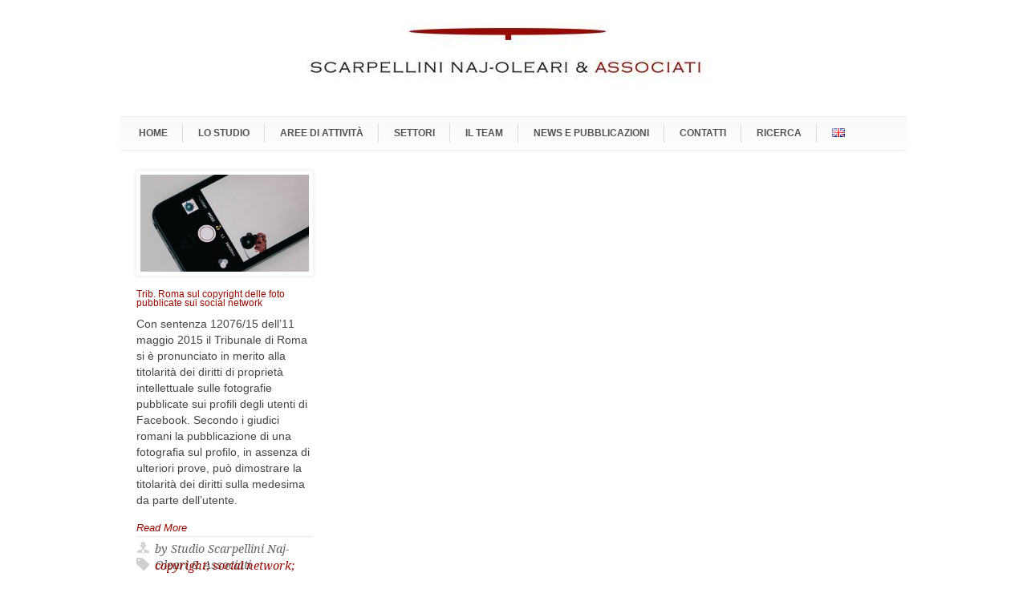

--- FILE ---
content_type: text/html; charset=UTF-8
request_url: https://www.studioscarpellini.it/tag/copyright-social-network-facebook-fotografie/
body_size: 11749
content:
<!DOCTYPE html>
<!--[if lt IE 7 ]><html class="ie ie6" lang="en"> <![endif]--><!--[if IE 7 ]><html class="ie ie7" lang="en"> <![endif]--><!--[if IE 8 ]><html class="ie ie8" lang="en"> <![endif]--><!--[if (gte IE 9)|!(IE)]><!--><html lang="it-IT"> <!--<![endif]-->
<head>

	<!-- Basic Page Needs
  ================================================== -->
	<meta charset="utf-8">
	<title>Scarpellini Naj-Oleari &amp; Associati  &raquo; copyright; social network; Facebook; fotografie</title>

	<!--[if lt IE 9]>
		<script src="http://html5shim.googlecode.com/svn/trunk/html5.js"></script>
	<![endif]-->

	<!-- CSS
  ================================================== -->
	<link rel="stylesheet" href="https://www.studioscarpellini.it/wp-content/themes/modernize/style.css" type="text/css">

				<meta name="viewport" content="width=device-width, initial-scale=1, maximum-scale=1">
		<link rel="stylesheet" href="https://www.studioscarpellini.it/wp-content/themes/modernize/stylesheet/skeleton-responsive.css">
		<link rel="stylesheet" href="https://www.studioscarpellini.it/wp-content/themes/modernize/stylesheet/layout-responsive.css">	
		
	<!--[if lt IE 9]>
		<link rel="stylesheet" href="https://www.studioscarpellini.it/wp-content/themes/modernize/stylesheet/ie-style.php?path=https://www.studioscarpellini.it/wp-content/themes/modernize" type="text/css" media="screen, projection" /> 
	<![endif]-->
	<!--[if lt IE 9]>
	<script src="http://css3-mediaqueries-js.googlecode.com/svn/trunk/css3-mediaqueries.js"></script>
	<![endif]-->	
	
	<!--[if IE 7]>
		<link rel="stylesheet" href="https://www.studioscarpellini.it/wp-content/themes/modernize/stylesheet/ie7-style.css" /> 
	<![endif]-->	
	
	<!-- Favicon
   ================================================== -->
	<link rel="shortcut icon" href="https://www.studioscarpellini.it/wp-content/uploads/2018/02/favicon.png" type="image/x-icon">
	<!-- Start WP_HEAD
   ================================================== -->
		
		<style>img:is([sizes="auto" i], [sizes^="auto," i]) { contain-intrinsic-size: 3000px 1500px }</style>
	<script id="cookieyes" type="text/javascript" src="https://cdn-cookieyes.com/client_data/03bb05117bf1c0c115bb10b7/script.js"></script><meta name="robots" content="follow, noindex">
<meta property="og:url" content="https://www.studioscarpellini.it/tag/copyright-social-network-facebook-fotografie/">
<meta property="og:site_name" content="Scarpellini Naj-Oleari &amp; Associati">
<meta property="og:locale" content="it_IT">
<meta property="og:type" content="object">
<meta property="og:title" content="copyright; social network; Facebook; fotografie - Scarpellini Naj-Oleari &amp; Associati">
<meta property="fb:pages" content="">
<meta property="fb:admins" content="">
<meta property="fb:app_id" content="">
<meta name="twitter:card" content="summary">
<meta name="twitter:title" content="copyright; social network; Facebook; fotografie - Scarpellini Naj-Oleari &amp; Associati">
<link rel="dns-prefetch" href="https://fonts.googleapis.com">
<link rel="alternate" type="application/rss+xml" title="Scarpellini Naj-Oleari &amp; Associati &raquo; Feed" href="https://www.studioscarpellini.it/feed/">
<link rel="alternate" type="application/rss+xml" title="Scarpellini Naj-Oleari &amp; Associati &raquo; Feed dei commenti" href="https://www.studioscarpellini.it/comments/feed/">
<link rel="alternate" type="application/rss+xml" title="Scarpellini Naj-Oleari &amp; Associati &raquo; copyright; social network; Facebook; fotografie Feed del tag" href="https://www.studioscarpellini.it/tag/copyright-social-network-facebook-fotografie/feed/">
<script type="text/javascript">
/* <![CDATA[ */
window._wpemojiSettings = {"baseUrl":"https:\/\/s.w.org\/images\/core\/emoji\/16.0.1\/72x72\/","ext":".png","svgUrl":"https:\/\/s.w.org\/images\/core\/emoji\/16.0.1\/svg\/","svgExt":".svg","source":{"concatemoji":"https:\/\/www.studioscarpellini.it\/wp-includes\/js\/wp-emoji-release.min.js?ver=6.8.2"}};
/*! This file is auto-generated */
!function(s,n){var o,i,e;function c(e){try{var t={supportTests:e,timestamp:(new Date).valueOf()};sessionStorage.setItem(o,JSON.stringify(t))}catch(e){}}function p(e,t,n){e.clearRect(0,0,e.canvas.width,e.canvas.height),e.fillText(t,0,0);var t=new Uint32Array(e.getImageData(0,0,e.canvas.width,e.canvas.height).data),a=(e.clearRect(0,0,e.canvas.width,e.canvas.height),e.fillText(n,0,0),new Uint32Array(e.getImageData(0,0,e.canvas.width,e.canvas.height).data));return t.every(function(e,t){return e===a[t]})}function u(e,t){e.clearRect(0,0,e.canvas.width,e.canvas.height),e.fillText(t,0,0);for(var n=e.getImageData(16,16,1,1),a=0;a<n.data.length;a++)if(0!==n.data[a])return!1;return!0}function f(e,t,n,a){switch(t){case"flag":return n(e,"\ud83c\udff3\ufe0f\u200d\u26a7\ufe0f","\ud83c\udff3\ufe0f\u200b\u26a7\ufe0f")?!1:!n(e,"\ud83c\udde8\ud83c\uddf6","\ud83c\udde8\u200b\ud83c\uddf6")&&!n(e,"\ud83c\udff4\udb40\udc67\udb40\udc62\udb40\udc65\udb40\udc6e\udb40\udc67\udb40\udc7f","\ud83c\udff4\u200b\udb40\udc67\u200b\udb40\udc62\u200b\udb40\udc65\u200b\udb40\udc6e\u200b\udb40\udc67\u200b\udb40\udc7f");case"emoji":return!a(e,"\ud83e\udedf")}return!1}function g(e,t,n,a){var r="undefined"!=typeof WorkerGlobalScope&&self instanceof WorkerGlobalScope?new OffscreenCanvas(300,150):s.createElement("canvas"),o=r.getContext("2d",{willReadFrequently:!0}),i=(o.textBaseline="top",o.font="600 32px Arial",{});return e.forEach(function(e){i[e]=t(o,e,n,a)}),i}function t(e){var t=s.createElement("script");t.src=e,t.defer=!0,s.head.appendChild(t)}"undefined"!=typeof Promise&&(o="wpEmojiSettingsSupports",i=["flag","emoji"],n.supports={everything:!0,everythingExceptFlag:!0},e=new Promise(function(e){s.addEventListener("DOMContentLoaded",e,{once:!0})}),new Promise(function(t){var n=function(){try{var e=JSON.parse(sessionStorage.getItem(o));if("object"==typeof e&&"number"==typeof e.timestamp&&(new Date).valueOf()<e.timestamp+604800&&"object"==typeof e.supportTests)return e.supportTests}catch(e){}return null}();if(!n){if("undefined"!=typeof Worker&&"undefined"!=typeof OffscreenCanvas&&"undefined"!=typeof URL&&URL.createObjectURL&&"undefined"!=typeof Blob)try{var e="postMessage("+g.toString()+"("+[JSON.stringify(i),f.toString(),p.toString(),u.toString()].join(",")+"));",a=new Blob([e],{type:"text/javascript"}),r=new Worker(URL.createObjectURL(a),{name:"wpTestEmojiSupports"});return void(r.onmessage=function(e){c(n=e.data),r.terminate(),t(n)})}catch(e){}c(n=g(i,f,p,u))}t(n)}).then(function(e){for(var t in e)n.supports[t]=e[t],n.supports.everything=n.supports.everything&&n.supports[t],"flag"!==t&&(n.supports.everythingExceptFlag=n.supports.everythingExceptFlag&&n.supports[t]);n.supports.everythingExceptFlag=n.supports.everythingExceptFlag&&!n.supports.flag,n.DOMReady=!1,n.readyCallback=function(){n.DOMReady=!0}}).then(function(){return e}).then(function(){var e;n.supports.everything||(n.readyCallback(),(e=n.source||{}).concatemoji?t(e.concatemoji):e.wpemoji&&e.twemoji&&(t(e.twemoji),t(e.wpemoji)))}))}((window,document),window._wpemojiSettings);
/* ]]> */
</script>
<link rel="stylesheet" id="style-custom-css" href="https://www.studioscarpellini.it/wp-content/themes/modernize/style-custom.css?ver=6.8.2" type="text/css" media="all">
<link rel="stylesheet" id="gdl-woocommerce-css" href="https://www.studioscarpellini.it/wp-content/themes/modernize/stylesheet/gdlr-woocommerce.css?ver=6.8.2" type="text/css" media="all">
<link rel="stylesheet" id="Google-Font-Arimo-css" href="https://fonts.googleapis.com/css?family=Arimo%3A300%2C300italic%2C400%2C400italic%2C700%2C700italic&amp;subset=latin&amp;ver=6.8.2" type="text/css" media="all">
<link rel="stylesheet" id="Google-Font-Droid+Sans-css" href="https://fonts.googleapis.com/css?family=Droid+Sans%3A300%2C300italic%2C400%2C400italic%2C700%2C700italic&amp;subset=latin&amp;ver=6.8.2" type="text/css" media="all">
<link rel="stylesheet" id="Google-Font-Droid+Serif-css" href="https://fonts.googleapis.com/css?family=Droid+Serif%3A300%2C300italic%2C400%2C400italic%2C700%2C700italic&amp;subset=latin&amp;ver=6.8.2" type="text/css" media="all">
<style id="wp-emoji-styles-inline-css" type="text/css">

	img.wp-smiley, img.emoji {
		display: inline !important;
		border: none !important;
		box-shadow: none !important;
		height: 1em !important;
		width: 1em !important;
		margin: 0 0.07em !important;
		vertical-align: -0.1em !important;
		background: none !important;
		padding: 0 !important;
	}
</style>
<link rel="stylesheet" id="wp-block-library-css" href="https://www.studioscarpellini.it/wp-includes/css/dist/block-library/style.min.css?ver=6.8.2" type="text/css" media="all">
<style id="classic-theme-styles-inline-css" type="text/css">
/*! This file is auto-generated */
.wp-block-button__link{color:#fff;background-color:#32373c;border-radius:9999px;box-shadow:none;text-decoration:none;padding:calc(.667em + 2px) calc(1.333em + 2px);font-size:1.125em}.wp-block-file__button{background:#32373c;color:#fff;text-decoration:none}
</style>
<style id="global-styles-inline-css" type="text/css">
:root{--wp--preset--aspect-ratio--square: 1;--wp--preset--aspect-ratio--4-3: 4/3;--wp--preset--aspect-ratio--3-4: 3/4;--wp--preset--aspect-ratio--3-2: 3/2;--wp--preset--aspect-ratio--2-3: 2/3;--wp--preset--aspect-ratio--16-9: 16/9;--wp--preset--aspect-ratio--9-16: 9/16;--wp--preset--color--black: #000000;--wp--preset--color--cyan-bluish-gray: #abb8c3;--wp--preset--color--white: #ffffff;--wp--preset--color--pale-pink: #f78da7;--wp--preset--color--vivid-red: #cf2e2e;--wp--preset--color--luminous-vivid-orange: #ff6900;--wp--preset--color--luminous-vivid-amber: #fcb900;--wp--preset--color--light-green-cyan: #7bdcb5;--wp--preset--color--vivid-green-cyan: #00d084;--wp--preset--color--pale-cyan-blue: #8ed1fc;--wp--preset--color--vivid-cyan-blue: #0693e3;--wp--preset--color--vivid-purple: #9b51e0;--wp--preset--gradient--vivid-cyan-blue-to-vivid-purple: linear-gradient(135deg,rgba(6,147,227,1) 0%,rgb(155,81,224) 100%);--wp--preset--gradient--light-green-cyan-to-vivid-green-cyan: linear-gradient(135deg,rgb(122,220,180) 0%,rgb(0,208,130) 100%);--wp--preset--gradient--luminous-vivid-amber-to-luminous-vivid-orange: linear-gradient(135deg,rgba(252,185,0,1) 0%,rgba(255,105,0,1) 100%);--wp--preset--gradient--luminous-vivid-orange-to-vivid-red: linear-gradient(135deg,rgba(255,105,0,1) 0%,rgb(207,46,46) 100%);--wp--preset--gradient--very-light-gray-to-cyan-bluish-gray: linear-gradient(135deg,rgb(238,238,238) 0%,rgb(169,184,195) 100%);--wp--preset--gradient--cool-to-warm-spectrum: linear-gradient(135deg,rgb(74,234,220) 0%,rgb(151,120,209) 20%,rgb(207,42,186) 40%,rgb(238,44,130) 60%,rgb(251,105,98) 80%,rgb(254,248,76) 100%);--wp--preset--gradient--blush-light-purple: linear-gradient(135deg,rgb(255,206,236) 0%,rgb(152,150,240) 100%);--wp--preset--gradient--blush-bordeaux: linear-gradient(135deg,rgb(254,205,165) 0%,rgb(254,45,45) 50%,rgb(107,0,62) 100%);--wp--preset--gradient--luminous-dusk: linear-gradient(135deg,rgb(255,203,112) 0%,rgb(199,81,192) 50%,rgb(65,88,208) 100%);--wp--preset--gradient--pale-ocean: linear-gradient(135deg,rgb(255,245,203) 0%,rgb(182,227,212) 50%,rgb(51,167,181) 100%);--wp--preset--gradient--electric-grass: linear-gradient(135deg,rgb(202,248,128) 0%,rgb(113,206,126) 100%);--wp--preset--gradient--midnight: linear-gradient(135deg,rgb(2,3,129) 0%,rgb(40,116,252) 100%);--wp--preset--font-size--small: 13px;--wp--preset--font-size--medium: 20px;--wp--preset--font-size--large: 36px;--wp--preset--font-size--x-large: 42px;--wp--preset--spacing--20: 0.44rem;--wp--preset--spacing--30: 0.67rem;--wp--preset--spacing--40: 1rem;--wp--preset--spacing--50: 1.5rem;--wp--preset--spacing--60: 2.25rem;--wp--preset--spacing--70: 3.38rem;--wp--preset--spacing--80: 5.06rem;--wp--preset--shadow--natural: 6px 6px 9px rgba(0, 0, 0, 0.2);--wp--preset--shadow--deep: 12px 12px 50px rgba(0, 0, 0, 0.4);--wp--preset--shadow--sharp: 6px 6px 0px rgba(0, 0, 0, 0.2);--wp--preset--shadow--outlined: 6px 6px 0px -3px rgba(255, 255, 255, 1), 6px 6px rgba(0, 0, 0, 1);--wp--preset--shadow--crisp: 6px 6px 0px rgba(0, 0, 0, 1);}:where(.is-layout-flex){gap: 0.5em;}:where(.is-layout-grid){gap: 0.5em;}body .is-layout-flex{display: flex;}.is-layout-flex{flex-wrap: wrap;align-items: center;}.is-layout-flex > :is(*, div){margin: 0;}body .is-layout-grid{display: grid;}.is-layout-grid > :is(*, div){margin: 0;}:where(.wp-block-columns.is-layout-flex){gap: 2em;}:where(.wp-block-columns.is-layout-grid){gap: 2em;}:where(.wp-block-post-template.is-layout-flex){gap: 1.25em;}:where(.wp-block-post-template.is-layout-grid){gap: 1.25em;}.has-black-color{color: var(--wp--preset--color--black) !important;}.has-cyan-bluish-gray-color{color: var(--wp--preset--color--cyan-bluish-gray) !important;}.has-white-color{color: var(--wp--preset--color--white) !important;}.has-pale-pink-color{color: var(--wp--preset--color--pale-pink) !important;}.has-vivid-red-color{color: var(--wp--preset--color--vivid-red) !important;}.has-luminous-vivid-orange-color{color: var(--wp--preset--color--luminous-vivid-orange) !important;}.has-luminous-vivid-amber-color{color: var(--wp--preset--color--luminous-vivid-amber) !important;}.has-light-green-cyan-color{color: var(--wp--preset--color--light-green-cyan) !important;}.has-vivid-green-cyan-color{color: var(--wp--preset--color--vivid-green-cyan) !important;}.has-pale-cyan-blue-color{color: var(--wp--preset--color--pale-cyan-blue) !important;}.has-vivid-cyan-blue-color{color: var(--wp--preset--color--vivid-cyan-blue) !important;}.has-vivid-purple-color{color: var(--wp--preset--color--vivid-purple) !important;}.has-black-background-color{background-color: var(--wp--preset--color--black) !important;}.has-cyan-bluish-gray-background-color{background-color: var(--wp--preset--color--cyan-bluish-gray) !important;}.has-white-background-color{background-color: var(--wp--preset--color--white) !important;}.has-pale-pink-background-color{background-color: var(--wp--preset--color--pale-pink) !important;}.has-vivid-red-background-color{background-color: var(--wp--preset--color--vivid-red) !important;}.has-luminous-vivid-orange-background-color{background-color: var(--wp--preset--color--luminous-vivid-orange) !important;}.has-luminous-vivid-amber-background-color{background-color: var(--wp--preset--color--luminous-vivid-amber) !important;}.has-light-green-cyan-background-color{background-color: var(--wp--preset--color--light-green-cyan) !important;}.has-vivid-green-cyan-background-color{background-color: var(--wp--preset--color--vivid-green-cyan) !important;}.has-pale-cyan-blue-background-color{background-color: var(--wp--preset--color--pale-cyan-blue) !important;}.has-vivid-cyan-blue-background-color{background-color: var(--wp--preset--color--vivid-cyan-blue) !important;}.has-vivid-purple-background-color{background-color: var(--wp--preset--color--vivid-purple) !important;}.has-black-border-color{border-color: var(--wp--preset--color--black) !important;}.has-cyan-bluish-gray-border-color{border-color: var(--wp--preset--color--cyan-bluish-gray) !important;}.has-white-border-color{border-color: var(--wp--preset--color--white) !important;}.has-pale-pink-border-color{border-color: var(--wp--preset--color--pale-pink) !important;}.has-vivid-red-border-color{border-color: var(--wp--preset--color--vivid-red) !important;}.has-luminous-vivid-orange-border-color{border-color: var(--wp--preset--color--luminous-vivid-orange) !important;}.has-luminous-vivid-amber-border-color{border-color: var(--wp--preset--color--luminous-vivid-amber) !important;}.has-light-green-cyan-border-color{border-color: var(--wp--preset--color--light-green-cyan) !important;}.has-vivid-green-cyan-border-color{border-color: var(--wp--preset--color--vivid-green-cyan) !important;}.has-pale-cyan-blue-border-color{border-color: var(--wp--preset--color--pale-cyan-blue) !important;}.has-vivid-cyan-blue-border-color{border-color: var(--wp--preset--color--vivid-cyan-blue) !important;}.has-vivid-purple-border-color{border-color: var(--wp--preset--color--vivid-purple) !important;}.has-vivid-cyan-blue-to-vivid-purple-gradient-background{background: var(--wp--preset--gradient--vivid-cyan-blue-to-vivid-purple) !important;}.has-light-green-cyan-to-vivid-green-cyan-gradient-background{background: var(--wp--preset--gradient--light-green-cyan-to-vivid-green-cyan) !important;}.has-luminous-vivid-amber-to-luminous-vivid-orange-gradient-background{background: var(--wp--preset--gradient--luminous-vivid-amber-to-luminous-vivid-orange) !important;}.has-luminous-vivid-orange-to-vivid-red-gradient-background{background: var(--wp--preset--gradient--luminous-vivid-orange-to-vivid-red) !important;}.has-very-light-gray-to-cyan-bluish-gray-gradient-background{background: var(--wp--preset--gradient--very-light-gray-to-cyan-bluish-gray) !important;}.has-cool-to-warm-spectrum-gradient-background{background: var(--wp--preset--gradient--cool-to-warm-spectrum) !important;}.has-blush-light-purple-gradient-background{background: var(--wp--preset--gradient--blush-light-purple) !important;}.has-blush-bordeaux-gradient-background{background: var(--wp--preset--gradient--blush-bordeaux) !important;}.has-luminous-dusk-gradient-background{background: var(--wp--preset--gradient--luminous-dusk) !important;}.has-pale-ocean-gradient-background{background: var(--wp--preset--gradient--pale-ocean) !important;}.has-electric-grass-gradient-background{background: var(--wp--preset--gradient--electric-grass) !important;}.has-midnight-gradient-background{background: var(--wp--preset--gradient--midnight) !important;}.has-small-font-size{font-size: var(--wp--preset--font-size--small) !important;}.has-medium-font-size{font-size: var(--wp--preset--font-size--medium) !important;}.has-large-font-size{font-size: var(--wp--preset--font-size--large) !important;}.has-x-large-font-size{font-size: var(--wp--preset--font-size--x-large) !important;}
:where(.wp-block-post-template.is-layout-flex){gap: 1.25em;}:where(.wp-block-post-template.is-layout-grid){gap: 1.25em;}
:where(.wp-block-columns.is-layout-flex){gap: 2em;}:where(.wp-block-columns.is-layout-grid){gap: 2em;}
:root :where(.wp-block-pullquote){font-size: 1.5em;line-height: 1.6;}
</style>
<link rel="stylesheet" id="wpos-slick-style-css" href="https://www.studioscarpellini.it/wp-content/plugins/wp-responsive-recent-post-slider/assets/css/slick.css?ver=3.6.5" type="text/css" media="all">
<link rel="stylesheet" id="wppsac-public-style-css" href="https://www.studioscarpellini.it/wp-content/plugins/wp-responsive-recent-post-slider/assets/css/recent-post-style.css?ver=3.6.5" type="text/css" media="all">
<link rel="stylesheet" id="heateor_sss_frontend_css-css" href="https://www.studioscarpellini.it/wp-content/plugins/sassy-social-share/public/css/sassy-social-share-public.css?ver=3.3.78" type="text/css" media="all">
<style id="heateor_sss_frontend_css-inline-css" type="text/css">
.heateor_sss_button_instagram span.heateor_sss_svg,a.heateor_sss_instagram span.heateor_sss_svg{background:radial-gradient(circle at 30% 107%,#fdf497 0,#fdf497 5%,#fd5949 45%,#d6249f 60%,#285aeb 90%)}.heateor_sss_horizontal_sharing .heateor_sss_svg,.heateor_sss_standard_follow_icons_container .heateor_sss_svg{color:#fff;border-width:0px;border-style:solid;border-color:transparent}.heateor_sss_horizontal_sharing .heateorSssTCBackground{color:#666}.heateor_sss_horizontal_sharing span.heateor_sss_svg:hover,.heateor_sss_standard_follow_icons_container span.heateor_sss_svg:hover{border-color:transparent;}.heateor_sss_vertical_sharing span.heateor_sss_svg,.heateor_sss_floating_follow_icons_container span.heateor_sss_svg{color:#fff;border-width:0px;border-style:solid;border-color:transparent;}.heateor_sss_vertical_sharing .heateorSssTCBackground{color:#666;}.heateor_sss_vertical_sharing span.heateor_sss_svg:hover,.heateor_sss_floating_follow_icons_container span.heateor_sss_svg:hover{border-color:transparent;}@media screen and (max-width:783px) {.heateor_sss_vertical_sharing{display:none!important}}
</style>
<link rel="stylesheet" id="fps-style-css" href="https://www.studioscarpellini.it/wp-content/plugins/featured-posts-scroll/css/featuredposts.css?ver=6.8.2" type="text/css" media="all">
<link rel="stylesheet" id="fps-style-dynamic-css" href="https://www.studioscarpellini.it/wp-content/plugins/featured-posts-scroll/css/fps.css.php?ver=6.8.2" type="text/css" media="all">
<link rel="stylesheet" id="superfish-css" href="https://www.studioscarpellini.it/wp-content/themes/modernize/stylesheet/superfish.css?ver=6.8.2" type="text/css" media="all">
<link rel="stylesheet" id="fancybox-css" href="https://www.studioscarpellini.it/wp-content/themes/modernize/javascript/fancybox/jquery.fancybox.css?ver=6.8.2" type="text/css" media="all">
<link rel="stylesheet" id="fancybox-thumb-css" href="https://www.studioscarpellini.it/wp-content/themes/modernize/javascript/fancybox/jquery.fancybox-thumbs.css?ver=6.8.2" type="text/css" media="all">
<link rel="stylesheet" id="flex-slider-css" href="https://www.studioscarpellini.it/wp-content/themes/modernize/stylesheet/flexslider.css?ver=6.8.2" type="text/css" media="all">
<script type="text/javascript" src="https://www.studioscarpellini.it/wp-includes/js/jquery/jquery.min.js?ver=3.7.1" id="jquery-core-js"></script>
<script type="text/javascript" src="https://www.studioscarpellini.it/wp-includes/js/jquery/jquery-migrate.min.js?ver=3.4.1" id="jquery-migrate-js"></script>
<script type="text/javascript" src="https://www.studioscarpellini.it/wp-content/plugins/featured-posts-scroll/js/fps.js.php?ver=6.8.2" id="fps-js-dynamic-js"></script>
<script type="text/javascript" id="copyright_proof_live-js-extra">
/* <![CDATA[ */
var dprv_js_bridge = {"record_IP":"No","site_url":"https:\/\/www.studioscarpellini.it\/","ajax_url":"https:\/\/www.studioscarpellini.it\/wp-admin\/admin-ajax.php","noRightClickMessage":"","attributeCaption":"Attributions - owner(s) of some content"};
/* ]]> */
</script>
<script type="text/javascript" src="https://www.studioscarpellini.it/wp-content/plugins/digiproveblog/copyright_proof_live.js?ver=4.16" id="copyright_proof_live-js"></script>
<script type="text/javascript" src="https://www.studioscarpellini.it/wp-content/plugins/digiproveblog/frustrate_copy.js?ver=4.16" id="frustrate_copy-js"></script>
<script type="text/javascript" src="https://www.studioscarpellini.it/wp-content/themes/modernize/javascript/jquery.fitvids.js?ver=1.0" id="fitvids-js"></script>
<link rel="https://api.w.org/" href="https://www.studioscarpellini.it/wp-json/"><link rel="alternate" title="JSON" type="application/json" href="https://www.studioscarpellini.it/wp-json/wp/v2/tags/386"><link rel="EditURI" type="application/rsd+xml" title="RSD" href="https://www.studioscarpellini.it/xmlrpc.php?rsd">
<meta name="generator" content="WordPress 6.8.2">
	<style type="text/css">	.dprv{border-collapse:collapse;border-spacing:0px;border:0px;border-style:solid;padding:0px;}
									.dprv tr td{border:0px;padding:0px;}
			</style><!-- Google tag (gtag.js) -->
<script async src="https://www.googletagmanager.com/gtag/js?id=G-4WMQ07335M"></script>
<script>
  window.dataLayer = window.dataLayer || [];
  function gtag(){dataLayer.push(arguments);}
  gtag('js', new Date());

  gtag('config', 'G-4WMQ07335M');
</script><!-- Start cookieyes banner --> <script id="cookieyes" type="text/javascript" src="https://cdn-cookieyes.com/client_data/03bb05117bf1c0c115bb10b7/script.js"></script> <!-- End cookieyes banner --><link rel="icon" href="https://www.studioscarpellini.it/wp-content/uploads/2018/02/favicon.png" sizes="32x32">
<link rel="icon" href="https://www.studioscarpellini.it/wp-content/uploads/2018/02/favicon.png" sizes="192x192">
<link rel="apple-touch-icon" href="https://www.studioscarpellini.it/wp-content/uploads/2018/02/favicon.png">
<meta name="msapplication-TileImage" content="https://www.studioscarpellini.it/wp-content/uploads/2018/02/favicon.png">
		<style type="text/css" id="wp-custom-css">
			@media screen and (min-width: 768px) 
{div .logo-wrapper 
	{margin-left: 20%}}

.lang-item img
{padding-top: 6px;}

h2, h3, p, h1, h4, h5
{font-family: Sans Serif, Arial, Helvetica  !important;
}

iframe[name="flipboardmagazine"] {
  display: none !important;
}




@media screen and (min-width: 768px) and (max-width: 960px)
{.search-wrapper
	{display:none;}}


.feedzy-rss .rss_item
{
padding: 0 0 0 0 !important;
}
.feedzy-rss
{border: 1px solid #666;

padding: 0px 10px 0px 10px;
	margin-right: -4%;
}
.rss_content
{font-size:.9em;}


.cky-btn
{padding-bottom: 30px !important}


#search-text
{width:100px !important;}

.single-thumbnail-comment, .about-author-wrapper, .comment-form, .comment-reply-title
{display:none;}

#video_container
{margin-bottom: -40px !important;}
#menu-top-menu-1, #menu-top-eng-1
{font-family: Arial, Arial, Helvetica, Geneva, sans-serif;	
	font-size:.9em;

}
.sf-sub-indicator
{display:none;}
.columns
{font-family: Sans Serif, Arial, Helvetica  !important;
	font-size:1.2em;
	line-height:1.4em;
}

.blog-thumbnail-title
{font-size:.8em !important}

.blog-thumbnail-date
{font-size:1px;
	display:none;
}

.testimonial-content
{font-size: .9em !important;
line-height: 1em;}

.footer-widget-wrapper .columns
{font-size:1em;
}



div.testimonial-author {
    border-bottom: 0px solid;
    font-size: 13px;
    font-weight: bold;
    margin-bottom: 20px;
    margin-right: 3px;
    margin-top: 20px;
    padding-bottom: 20px;
    text-align: right;
}
div.blog-item-holder .blog-item0:last-child, div.blog-item-holder .blog-item0:last-child {
    border-bottom: 1px solid;
}
#slide_home .slider {
    background: url("https://www.studioscarpellini.it/bg.png") repeat-x scroll 0 50px rgba(0, 0, 0, 0);
    height: 290px;
    margin-bottom: 60px;
    margin-top: -60px;
}

.copyright-left
{font-weight: normal !important;
	
}


.custom-sidebar-title 
{text-transform: uppercase !important;}

.message-box-wrapper {
        background: #990700 !important;
    color: white !important;
}

.message-box-title
{color:white !important;}

.single .custom-sidebar .textwidget 
{padding-top:50px;}



#contatti, #contattiEN
{margin-top: -46px;}

.boxed-layout
{box-shadow:none !important;}

.social-share-title
{display: none;}
.heateor_sss_sharing_title
{color: #990700 !important;
font-size:1.3em;
line-height:40px;}

.blog-thumbnail-comment
{display:none;}

.page-id-5620 h2
{font-size:22px !important;}

.page-id-5620 .blog-thumbnail-content, .blog-continue-reading

{font-size:.9em !important;}

.page-id-5636 h2
{font-size:22px !important;}
.page-id-5636 .blog-thumbnail-content, .blog-continue-reading

{font-size:.9em !important;}

.page-id-5669 h2
{font-size:22px !important;}

.page-id-5669 .blog-thumbnail-content, .blog-continue-reading

{font-size:.9em !important;}

.page-id-5673 h2
{font-size:22px !important;}
.page-id-5673 .blog-thumbnail-content, .blog-continue-reading

{font-size:.9em !important;}

.wppsac-slick-slider-wrp {background: #e9eae9;
margin-top:-20px}

.slide-content .text 
{color: #666 !important}

.item_title
{color: #666;}

.slides
{background: #EAEAEA !important;}
.default .navigation
{background: #EAEAEA !important;
	
}

.nav.active 
{background: #8F0303 !important;
}

.nav.active .item_title
{color: #EAEAEA !important;
}


.fa_slider_list.default .slide-content .read-more {
    line-height: 3em;
	color: #8F0303 !important;
}

#mappa
{max-width:90%;}

#titolonews
{background-color: #8f0303;
	color: white;
	padding-left:12px;
margin-top: 6px;
width:25%}

.video_frame
{margin-left: -2%;}

.video_text
{margin-left: -.5%;}

.portfolio-read-more
{font-size:.75em;}

.wp-post-date::after {background: #8f0303 !important;
width: 250px !important;}

.column-service-content
{margin:0px !important;}

.footer-widget-wrapper .menu-item
{padding-bottom: 0px;
}

.textwidget .cat-item
{padding-bottom:0px;}

@media (min-width: 768px) {
.slick-arrow
	{display:none !important;}}

@media (min-width: 768px) { #lang_sel_list
	{display:none;}}
#lang_sel_list
{float:right;}

.heateor_sss_sharing_title
{display:none;}



		</style>
			
	<!-- FB Thumbnail
   ================================================== -->
	<link rel="image_src" href="https://www.studioscarpellini.it/wp-content/uploads/2016/01/iphone-925280_640-620x300-150x150.jpg">	
</head>
<body class="archive tag tag-copyright-social-network-facebook-fotografie tag-386 wp-theme-modernize">
	<div class="body-wrapper">

		
	<div class="all-container-wrapper boxed-layout">
		<div class="header-outer-wrapper">
			<div class="header-container-wrapper container-wrapper">
				<div class="header-wrapper">
					<div class="clear"></div>
					
					<!-- Get Logo -->
					<div class="logo-wrapper">
						<a href="https://www.studioscarpellini.it/"><img src="https://www.studioscarpellini.it/wp-content/uploads/2012/09/web.jpg" alt=""></a>					</div>
					
					<!-- Get Social Icons -->
					<div class="outer-social-wrapper">
						<div class="social-wrapper">
								
							<div class="social-icon-wrapper">
															</div>
						</div>
					</div>
					<div class="clear"></div>
				</div> <!-- header-wrapper -->
			</div> <!-- header-container -->
		</div> <!-- header-outer-wrapper -->
		
		<!-- Navigation and Search Form -->
		<div class="main-navigation-wrapper">
			<div class="responsive-container-wrapper container-wrapper"><div class="responsive-menu-wrapper"><select id="menu-top-menu" class="menu dropdown-menu"><option value="" class="blank">&mdash; Main Menu &mdash;</option><option class="menu-item menu-item-type-custom menu-item-object-custom menu-item-home menu-item-9 menu-item-depth-0" value="https://www.studioscarpellini.it/">HOME</option>
<option class="menu-item menu-item-type-custom menu-item-object-custom menu-item-has-children menu-item-1351 menu-item-depth-0" value="#">LO STUDIO</option>	<option class="menu-item menu-item-type-post_type menu-item-object-page menu-item-742 menu-item-depth-1" value="https://www.studioscarpellini.it/chi-siamo/">- Chi siamo</option>
	<option class="menu-item menu-item-type-post_type menu-item-object-page menu-item-233 menu-item-depth-1" value="https://www.studioscarpellini.it/presentazione/">- Video Presentazione</option>

<option class="menu-item menu-item-type-custom menu-item-object-custom menu-item-has-children menu-item-11 menu-item-depth-0" value="#">AREE DI ATTIVIT&Agrave;</option>	<option class="menu-item menu-item-type-post_type menu-item-object-page menu-item-157 menu-item-depth-1" value="https://www.studioscarpellini.it/diritto-civile-e-commerciale/">- Diritto commerciale</option>
	<option class="menu-item menu-item-type-post_type menu-item-object-page menu-item-156 menu-item-depth-1" value="https://www.studioscarpellini.it/diritto-societario/">- Diritto societario</option>
	<option class="menu-item menu-item-type-post_type menu-item-object-page menu-item-154 menu-item-depth-1" value="https://www.studioscarpellini.it/proprieta-industriale-e-intellettuale/">- Propriet&agrave; Intellettuale, Nuove Tecnologie e Concorrenza</option>
	<option class="menu-item menu-item-type-post_type menu-item-object-page menu-item-158 menu-item-depth-1" value="https://www.studioscarpellini.it/contenziosi-e-arbitrati/">- Contenzioso e Arbitrati</option>
	<option class="menu-item menu-item-type-post_type menu-item-object-page menu-item-153 menu-item-depth-1" value="https://www.studioscarpellini.it/immagine-e-pubblicita/">- Immagine e Pubblicit&agrave;</option>
	<option class="menu-item menu-item-type-post_type menu-item-object-page menu-item-155 menu-item-depth-1" value="https://www.studioscarpellini.it/fallimento-procedure-concorsuali-e-assistenza-alle-aziende-in-crisi/">- Procedure concorsuali e assistenza alle imprese in crisi</option>
	<option class="menu-item menu-item-type-post_type menu-item-object-page menu-item-151 menu-item-depth-1" value="https://www.studioscarpellini.it/commercio-internazionale/">- Commercio internazionale</option>
	<option class="menu-item menu-item-type-post_type menu-item-object-page menu-item-152 menu-item-depth-1" value="https://www.studioscarpellini.it/settore-immobiliare-e-delle-costruzioni/">- Real Estate</option>

<option class="menu-item menu-item-type-custom menu-item-object-custom menu-item-has-children menu-item-506 menu-item-depth-0" value="#">SETTORI</option>	<option class="menu-item menu-item-type-post_type menu-item-object-page menu-item-740 menu-item-depth-1" value="https://www.studioscarpellini.it/media-e-digital/">- Media e Digital</option>
	<option class="menu-item menu-item-type-post_type menu-item-object-page menu-item-739 menu-item-depth-1" value="https://www.studioscarpellini.it/fashion/">- Fashion e Design</option>
	<option class="menu-item menu-item-type-post_type menu-item-object-page menu-item-1128 menu-item-depth-1" value="https://www.studioscarpellini.it/settore-immobiliare-e-delle-costruzioni/">- Real Estate</option>
	<option class="menu-item menu-item-type-post_type menu-item-object-page menu-item-738 menu-item-depth-1" value="https://www.studioscarpellini.it/bancario-e-assicurativo/">- Bancario e Assicurativo</option>

<option class="menu-item menu-item-type-custom menu-item-object-custom menu-item-has-children menu-item-12 menu-item-depth-0" value="#">IL TEAM</option>	<option class="menu-item menu-item-type-post_type menu-item-object-page menu-item-239 menu-item-depth-1" value="https://www.studioscarpellini.it/team/">- Gino Maria Scarpellini</option>
	<option class="menu-item menu-item-type-post_type menu-item-object-page menu-item-217 menu-item-depth-1" value="https://www.studioscarpellini.it/team/marella-naj-oleari/">- Marella Naj-Oleari</option>
	<option class="menu-item menu-item-type-post_type menu-item-object-page menu-item-272 menu-item-depth-1" value="https://www.studioscarpellini.it/team/alberto-roda/">- Alberto Roda &ndash; of counsel</option>
	<option class="menu-item menu-item-type-post_type menu-item-object-page menu-item-5118 menu-item-depth-1" value="https://www.studioscarpellini.it/team/valentina-bucci/">- Valentina Bucci</option>
	<option class="menu-item menu-item-type-post_type menu-item-object-page menu-item-4416 menu-item-depth-1" value="https://www.studioscarpellini.it/team/luigi-caironi/">- Luigi Caironi</option>
	<option class="menu-item menu-item-type-post_type menu-item-object-page menu-item-342 menu-item-depth-1" value="https://www.studioscarpellini.it/team/veronica-scappini/">- Carlotta Gandolfi</option>
	<option class="menu-item menu-item-type-post_type menu-item-object-page menu-item-294 menu-item-depth-1" value="https://www.studioscarpellini.it/team/elenaprandon/">- Martina Carbone</option>
	<option class="menu-item menu-item-type-post_type menu-item-object-page menu-item-290 menu-item-depth-1" value="https://www.studioscarpellini.it/team/andrea-russo/">- Andrea Jacopo Russo</option>
	<option class="menu-item menu-item-type-post_type menu-item-object-page menu-item-6465 menu-item-depth-1" value="https://www.studioscarpellini.it/team/maria-teresa-noro/">- Maria Teresa Noro</option>
	<option class="menu-item menu-item-type-post_type menu-item-object-page menu-item-6464 menu-item-depth-1" value="https://www.studioscarpellini.it/team/roberto-balestra/">- Roberto Balestra</option>

<option class="menu-item menu-item-type-custom menu-item-object-custom menu-item-has-children menu-item-1352 menu-item-depth-0" value="#">NEWS E PUBBLICAZIONI</option>	<option class="menu-item menu-item-type-post_type menu-item-object-page menu-item-5642 menu-item-depth-1" value="https://www.studioscarpellini.it/primo-piano/">- Primo Piano</option>
	<option class="menu-item menu-item-type-post_type menu-item-object-page menu-item-3864 menu-item-depth-1" value="https://www.studioscarpellini.it/rassegna-stampa-2/">- Rassegna Stampa</option>
	<option class="menu-item menu-item-type-custom menu-item-object-custom menu-item-397 menu-item-depth-1" value="https://www.studioscarpellini.it/rassegna-stampa/pubblicazioni/">- Pubblicazioni e articoli</option>

<option class="menu-item menu-item-type-custom menu-item-object-custom menu-item-has-children menu-item-190 menu-item-depth-0" value="#">CONTATTI</option>	<option class="menu-item menu-item-type-post_type menu-item-object-page menu-item-149 menu-item-depth-1" value="https://www.studioscarpellini.it/dove-siamo/">- Dove siamo</option>
	<option class="menu-item menu-item-type-post_type menu-item-object-page menu-item-524 menu-item-depth-1" value="https://www.studioscarpellini.it/shangai-china-desk/">- China Desk</option>
	<option class="menu-item menu-item-type-post_type menu-item-object-page menu-item-756 menu-item-depth-1" value="https://www.studioscarpellini.it/lavora-con-noi/">- Lavora con noi</option>

<option class="menu-search-btn menu-item menu-item-type-custom menu-item-object-custom menu-item-6594 menu-item-depth-0" value="#">RICERCA</option>
<option class="lang-item lang-item-450 lang-item-en no-translation lang-item-first menu-item menu-item-type-custom menu-item-object-custom menu-item-6491-en menu-item-depth-0" value="https://www.studioscarpellini.it/en/homepage/"><img src="[data-uri]" alt="English" width="16" height="11" style="width: 16px; height: 11px;"></option>
</select></div></div>			<div class="navigation-wrapper">
				<div class="navigation-container-wrapper container-wrapper">
					<!-- Get Navigation -->
					<div id="main-superfish-wrapper" class="menu-wrapper"><ul id="menu-top-menu-1" class="sf-menu"><li id="menu-item-9" class="menu-item menu-item-type-custom menu-item-object-custom menu-item-home menu-item-9"><a href="https://www.studioscarpellini.it/">HOME</a></li>
<li id="menu-item-1351" class="menu-item menu-item-type-custom menu-item-object-custom menu-item-has-children menu-item-1351"><a href="#">LO STUDIO</a>
<ul class="sub-menu">
	<li id="menu-item-742" class="menu-item menu-item-type-post_type menu-item-object-page menu-item-742"><a href="https://www.studioscarpellini.it/chi-siamo/">Chi siamo</a></li>
	<li id="menu-item-233" class="menu-item menu-item-type-post_type menu-item-object-page menu-item-233"><a href="https://www.studioscarpellini.it/presentazione/">Video Presentazione</a></li>
</ul>
</li>
<li id="menu-item-11" class="menu-item menu-item-type-custom menu-item-object-custom menu-item-has-children menu-item-11"><a href="#">AREE DI ATTIVIT&Agrave;</a>
<ul class="sub-menu">
	<li id="menu-item-157" class="menu-item menu-item-type-post_type menu-item-object-page menu-item-157"><a href="https://www.studioscarpellini.it/diritto-civile-e-commerciale/">Diritto commerciale</a></li>
	<li id="menu-item-156" class="menu-item menu-item-type-post_type menu-item-object-page menu-item-156"><a href="https://www.studioscarpellini.it/diritto-societario/">Diritto societario</a></li>
	<li id="menu-item-154" class="menu-item menu-item-type-post_type menu-item-object-page menu-item-154"><a href="https://www.studioscarpellini.it/proprieta-industriale-e-intellettuale/">Propriet&agrave; Intellettuale, Nuove Tecnologie e Concorrenza</a></li>
	<li id="menu-item-158" class="menu-item menu-item-type-post_type menu-item-object-page menu-item-158"><a href="https://www.studioscarpellini.it/contenziosi-e-arbitrati/">Contenzioso e Arbitrati</a></li>
	<li id="menu-item-153" class="menu-item menu-item-type-post_type menu-item-object-page menu-item-153"><a href="https://www.studioscarpellini.it/immagine-e-pubblicita/">Immagine e Pubblicit&agrave;</a></li>
	<li id="menu-item-155" class="menu-item menu-item-type-post_type menu-item-object-page menu-item-155"><a href="https://www.studioscarpellini.it/fallimento-procedure-concorsuali-e-assistenza-alle-aziende-in-crisi/">Procedure concorsuali e assistenza alle imprese in crisi</a></li>
	<li id="menu-item-151" class="menu-item menu-item-type-post_type menu-item-object-page menu-item-151"><a href="https://www.studioscarpellini.it/commercio-internazionale/">Commercio internazionale</a></li>
	<li id="menu-item-152" class="menu-item menu-item-type-post_type menu-item-object-page menu-item-152"><a href="https://www.studioscarpellini.it/settore-immobiliare-e-delle-costruzioni/">Real Estate</a></li>
</ul>
</li>
<li id="menu-item-506" class="menu-item menu-item-type-custom menu-item-object-custom menu-item-has-children menu-item-506"><a href="#">SETTORI</a>
<ul class="sub-menu">
	<li id="menu-item-740" class="menu-item menu-item-type-post_type menu-item-object-page menu-item-740"><a href="https://www.studioscarpellini.it/media-e-digital/">Media e Digital</a></li>
	<li id="menu-item-739" class="menu-item menu-item-type-post_type menu-item-object-page menu-item-739"><a href="https://www.studioscarpellini.it/fashion/">Fashion e Design</a></li>
	<li id="menu-item-1128" class="menu-item menu-item-type-post_type menu-item-object-page menu-item-1128"><a href="https://www.studioscarpellini.it/settore-immobiliare-e-delle-costruzioni/">Real Estate</a></li>
	<li id="menu-item-738" class="menu-item menu-item-type-post_type menu-item-object-page menu-item-738"><a href="https://www.studioscarpellini.it/bancario-e-assicurativo/">Bancario e Assicurativo</a></li>
</ul>
</li>
<li id="menu-item-12" class="menu-item menu-item-type-custom menu-item-object-custom menu-item-has-children menu-item-12"><a href="#">IL TEAM</a>
<ul class="sub-menu">
	<li id="menu-item-239" class="menu-item menu-item-type-post_type menu-item-object-page menu-item-239"><a href="https://www.studioscarpellini.it/team/">Gino Maria Scarpellini</a></li>
	<li id="menu-item-217" class="menu-item menu-item-type-post_type menu-item-object-page menu-item-217"><a href="https://www.studioscarpellini.it/team/marella-naj-oleari/">Marella Naj-Oleari</a></li>
	<li id="menu-item-272" class="menu-item menu-item-type-post_type menu-item-object-page menu-item-272"><a href="https://www.studioscarpellini.it/team/alberto-roda/">Alberto Roda &ndash; of counsel</a></li>
	<li id="menu-item-5118" class="menu-item menu-item-type-post_type menu-item-object-page menu-item-5118"><a href="https://www.studioscarpellini.it/team/valentina-bucci/">Valentina Bucci</a></li>
	<li id="menu-item-4416" class="menu-item menu-item-type-post_type menu-item-object-page menu-item-4416"><a href="https://www.studioscarpellini.it/team/luigi-caironi/">Luigi Caironi</a></li>
	<li id="menu-item-342" class="menu-item menu-item-type-post_type menu-item-object-page menu-item-342"><a href="https://www.studioscarpellini.it/team/veronica-scappini/">Carlotta Gandolfi</a></li>
	<li id="menu-item-294" class="menu-item menu-item-type-post_type menu-item-object-page menu-item-294"><a href="https://www.studioscarpellini.it/team/elenaprandon/">Martina Carbone</a></li>
	<li id="menu-item-290" class="menu-item menu-item-type-post_type menu-item-object-page menu-item-290"><a href="https://www.studioscarpellini.it/team/andrea-russo/">Andrea Jacopo Russo</a></li>
	<li id="menu-item-6465" class="menu-item menu-item-type-post_type menu-item-object-page menu-item-6465"><a href="https://www.studioscarpellini.it/team/maria-teresa-noro/">Maria Teresa Noro</a></li>
	<li id="menu-item-6464" class="menu-item menu-item-type-post_type menu-item-object-page menu-item-6464"><a href="https://www.studioscarpellini.it/team/roberto-balestra/">Roberto Balestra</a></li>
</ul>
</li>
<li id="menu-item-1352" class="menu-item menu-item-type-custom menu-item-object-custom menu-item-has-children menu-item-1352"><a href="#">NEWS E PUBBLICAZIONI</a>
<ul class="sub-menu">
	<li id="menu-item-5642" class="menu-item menu-item-type-post_type menu-item-object-page menu-item-5642"><a href="https://www.studioscarpellini.it/primo-piano/">Primo Piano</a></li>
	<li id="menu-item-3864" class="menu-item menu-item-type-post_type menu-item-object-page menu-item-3864"><a href="https://www.studioscarpellini.it/rassegna-stampa-2/">Rassegna Stampa</a></li>
	<li id="menu-item-397" class="menu-item menu-item-type-custom menu-item-object-custom menu-item-397"><a href="https://www.studioscarpellini.it/rassegna-stampa/pubblicazioni/">Pubblicazioni e articoli</a></li>
</ul>
</li>
<li id="menu-item-190" class="menu-item menu-item-type-custom menu-item-object-custom menu-item-has-children menu-item-190"><a href="#">CONTATTI</a>
<ul class="sub-menu">
	<li id="menu-item-149" class="menu-item menu-item-type-post_type menu-item-object-page menu-item-149"><a href="https://www.studioscarpellini.it/dove-siamo/">Dove siamo</a></li>
	<li id="menu-item-524" class="menu-item menu-item-type-post_type menu-item-object-page menu-item-524"><a href="https://www.studioscarpellini.it/shangai-china-desk/">China Desk</a></li>
	<li id="menu-item-756" class="menu-item menu-item-type-post_type menu-item-object-page menu-item-756"><a href="https://www.studioscarpellini.it/lavora-con-noi/">Lavora con noi</a></li>
</ul>
</li>
<li id="menu-item-6594" class="menu-search-btn menu-item menu-item-type-custom menu-item-object-custom menu-item-6594"><a href="#">RICERCA</a></li>
<li id="menu-item-6491-en" class="lang-item lang-item-450 lang-item-en no-translation lang-item-first menu-item menu-item-type-custom menu-item-object-custom menu-item-6491-en"><a href="https://www.studioscarpellini.it/en/homepage/" hreflang="en-US" lang="en-US"><img src="[data-uri]" alt="English" width="16" height="11" style="width: 16px; height: 11px;"></a></li>
</ul></div>					
					<!-- Get Search form -->
										
					<div class="clear"></div>
				</div> <!-- navigation-container-wrapper -->
			</div> <!-- navigation-wrapper -->
		</div>
				
		
		<div class="container main content-container">
			<div class="header-content-wrapper">		<div class="content-wrapper ">
		<div class="clear"></div>
		<div class="page-wrapper archive-wrapper">
		
			<div class="gdl-page-float-left"><div class="gdl-page-item"><div id="blog-item-holder" class="blog-item-holder"><div class="blog-item3 gdl-divider four columns mt0"><div class="blog-thumbnail-image"><a href="https://www.studioscarpellini.it/copyright-e-social-network/"><img src="https://www.studioscarpellini.it/wp-content/uploads/2016/01/iphone-925280_640-620x300-390x224.jpg" alt=""></a></div><div class="blog-thumbnail-context"><h2 class="blog-thumbnail-title post-widget-title-color gdl-title"><a href="https://www.studioscarpellini.it/copyright-e-social-network/">Trib. Roma sul copyright delle foto pubblicate sui social network</a></h2><div class="blog-thumbnail-content">Con sentenza 12076/15 dell&rsquo;11 maggio 2015 il Tribunale di Roma si &egrave; pronunciato in merito alla titolarit&agrave; dei diritti di propriet&agrave; intellettuale sulle fotografie pubblicate sui profili degli utenti di Facebook. Secondo i giudici romani la pubblicazione di una fotografia sul profilo, in assenza di ulteriori prove, pu&ograve; dimostrare la titolarit&agrave; dei diritti sulla medesima da parte dell&rsquo;utente.</div><a class="blog-continue-reading" href="https://www.studioscarpellini.it/copyright-e-social-network/"><em>Read More</em></a><div class="blog-thumbnail-info post-info-color gdl-divider"><div class="blog-thumbnail-date">Gennaio 21, 2016</div><div class="blog-thumbnail-author"> by Studio Scarpellini Naj-Oleari &amp; Associati</div><div class="blog-thumbnail-comment"><a href="https://www.studioscarpellini.it/copyright-e-social-network/#respond">0 Comment</a></div><div class="blog-thumbnail-tag"><a href="https://www.studioscarpellini.it/tag/copyright-social-network-facebook-fotografie/" rel="tag">copyright; social network; Facebook; fotografie</a></div><div class="clear"></div></div></div></div></div><div class="clear"></div></div></div>			<div class="clear"></div>
		</div>
	</div> <!-- content-wrapper -->

		</div> <!-- header content wrapper -->
	</div> <!-- content container -->
	<div class="footer-container-wrapper">	
		<div class="footer-wrapper">
			<!-- Get Footer Widget -->
										<div class="container mt0">
					<div class="footer-widget-wrapper">
						<div class="one-third column mt0"><div class="custom-sidebar gdl-divider widget_nav_menu" id="nav_menu-4"><h3 class="custom-sidebar-title footer-title-color gdl-title">LO STUDIO</h3><div class="menu-footer_ita-container"><ul id="menu-footer_ita" class="menu"><li id="menu-item-1677" class="menu-item menu-item-type-custom menu-item-object-custom menu-item-home menu-item-1677"><a href="https://www.studioscarpellini.it/">Home</a></li>
<li id="menu-item-1678" class="menu-item menu-item-type-custom menu-item-object-custom menu-item-1678"><a href="https://www.studioscarpellini.it/dove-siamo/">Ufficio di Milano</a></li>
<li id="menu-item-1679" class="menu-item menu-item-type-custom menu-item-object-custom menu-item-1679"><a href="https://www.studioscarpellini.it/lo-studio/">Chi siamo</a></li>
<li id="menu-item-1680" class="menu-item menu-item-type-custom menu-item-object-custom menu-item-1680"><a href="https://www.studioscarpellini.it/dove-siamo/">Dove siamo</a></li>
</ul></div></div></div><div class="one-third column mt0"><div class="custom-sidebar gdl-divider widget_nav_menu" id="nav_menu-5"><h3 class="custom-sidebar-title footer-title-color gdl-title">SETTORI</h3><div class="menu-settori-container"><ul id="menu-settori" class="menu"><li id="menu-item-749" class="menu-item menu-item-type-post_type menu-item-object-page menu-item-749"><a href="https://www.studioscarpellini.it/media-e-digital/">Media e Digital</a></li>
<li id="menu-item-747" class="menu-item menu-item-type-post_type menu-item-object-page menu-item-747"><a href="https://www.studioscarpellini.it/fashion/">Fashion e Design</a></li>
<li id="menu-item-1367" class="menu-item menu-item-type-post_type menu-item-object-page menu-item-1367"><a href="https://www.studioscarpellini.it/settore-immobiliare-e-delle-costruzioni/">Real Estate</a></li>
<li id="menu-item-748" class="menu-item menu-item-type-post_type menu-item-object-page menu-item-748"><a href="https://www.studioscarpellini.it/bancario-e-assicurativo/">Bancario e Assicurativo</a></li>
</ul></div></div></div><div class="one-third column mt0"><div class="custom-sidebar gdl-divider widget_text" id="text-13"><h3 class="custom-sidebar-title footer-title-color gdl-title">CONTATTI</h3>			<div class="textwidget"><p>SCARPELLINI NAJ-OLEARI<br>&amp; ASSOCIATI<br>PIAZZA CASTELLO, 4<br>20121 &ndash; MILANO<br>Tel. +39 02 76 39 82 78<br>email: info@studioscarpellini.it</p>
</div>
		</div></div>						<div class="clear"></div>
					</div>
				</div> 
					</div> <!-- footer wrapper -->
	</div> <!-- footer container wrapper --> 
	
	<!-- Get Copyright Text -->
	<div class="copyright-container-wrapper"><div class="copyright-container container"><div class="copyright-left">&copy; SCARPELLINI NAJ-OLEARI &amp; ASSOCIATI | P.Iva 04649410968 | <a href="https://www.studioscarpellini.it/disclaimer/"> Copyright notice</a> &amp; <a href="https://www.studioscarpellini.it/disclaimer/"> Credits</a> | <a href="https://www.studioscarpellini.it/informativa-privacy/"> Informativa Privacy</a></div><div class="copyright-right"></div><div class="clear"></div></div></div>	
	
	</div> <!-- all-container-wrapper -->
</div> <!-- body-wrapper -->
	
<script type="speculationrules">
{"prefetch":[{"source":"document","where":{"and":[{"href_matches":"\/*"},{"not":{"href_matches":["\/wp-*.php","\/wp-admin\/*","\/wp-content\/uploads\/*","\/wp-content\/*","\/wp-content\/plugins\/*","\/wp-content\/themes\/modernize\/*","\/*\\?(.+)"]}},{"not":{"selector_matches":"a[rel~=\"nofollow\"]"}},{"not":{"selector_matches":".no-prefetch, .no-prefetch a"}}]},"eagerness":"conservative"}]}
</script>
  <!-- Popup nascosto -->
  <div id="searchPopup" class="search-popup" style="display:none;">
    <div class="popup-content">
      <span class="close-btn" onclick="document.getElementById('searchPopup').style.display='none'">&times;</span>
      <!-- Codice Google Search -->
      <script async src="https://cse.google.com/cse.js?cx=0521cb2381dfd464c"></script>
      <div class="gcse-search"></div>
    </div>
  </div>

  <style>
    .search-popup {
      position: fixed;
      top: 0; left: 0;
      width: 100%; height: 100%;
      background: rgba(0,0,0,0.6);
      display: flex;
      justify-content: center;
      align-items: center;
      z-index: 9999;
    }
    .search-popup .popup-content {
      background: #fff;
      padding: 20px;
      max-width: 600px;
      width: 90%;
      border-radius: 12px;
      position: relative;
    }
    .search-popup .close-btn {
      position: absolute;
      top: 10px; right: 15px;
      font-size: 28px;
      cursor: pointer;
    }
  </style>

  <script>
    document.addEventListener("DOMContentLoaded", function() {
      const btn = document.querySelector(".menu-search-btn a");
      if (btn) {
        btn.addEventListener("click", function(e) {
          e.preventDefault();
          document.getElementById("searchPopup").style.display = "flex";
        });
      }
    });
  </script>
	<script>
		var getElementsByClassName=function(a,b,c){if(document.getElementsByClassName){getElementsByClassName=function(a,b,c){c=c||document;var d=c.getElementsByClassName(a),e=b?new RegExp("\\b"+b+"\\b","i"):null,f=[],g;for(var h=0,i=d.length;h<i;h+=1){g=d[h];if(!e||e.test(g.nodeName)){f.push(g)}}return f}}else if(document.evaluate){getElementsByClassName=function(a,b,c){b=b||"*";c=c||document;var d=a.split(" "),e="",f="http://www.w3.org/1999/xhtml",g=document.documentElement.namespaceURI===f?f:null,h=[],i,j;for(var k=0,l=d.length;k<l;k+=1){e+="[contains(concat(' ', @class, ' '), ' "+d[k]+" ')]"}try{i=document.evaluate(".//"+b+e,c,g,0,null)}catch(m){i=document.evaluate(".//"+b+e,c,null,0,null)}while(j=i.iterateNext()){h.push(j)}return h}}else{getElementsByClassName=function(a,b,c){b=b||"*";c=c||document;var d=a.split(" "),e=[],f=b==="*"&&c.all?c.all:c.getElementsByTagName(b),g,h=[],i;for(var j=0,k=d.length;j<k;j+=1){e.push(new RegExp("(^|\\s)"+d[j]+"(\\s|$)"))}for(var l=0,m=f.length;l<m;l+=1){g=f[l];i=false;for(var n=0,o=e.length;n<o;n+=1){i=e[n].test(g.className);if(!i){break}}if(i){h.push(g)}}return h}}return getElementsByClassName(a,b,c)},
			dropdowns = getElementsByClassName( 'dropdown-menu' );
		for ( i=0; i<dropdowns.length; i++ )
			dropdowns[i].onchange = function(){ if ( this.value != '' ) window.location.href = this.value; }
	</script>
	<script type="text/javascript" id="heateor_sss_sharing_js-js-before">
/* <![CDATA[ */
function heateorSssLoadEvent(e) {var t=window.onload;if (typeof window.onload!="function") {window.onload=e}else{window.onload=function() {t();e()}}};	var heateorSssSharingAjaxUrl = 'https://www.studioscarpellini.it/wp-admin/admin-ajax.php', heateorSssCloseIconPath = 'https://www.studioscarpellini.it/wp-content/plugins/sassy-social-share/images/close.png', heateorSssPluginIconPath = 'https://www.studioscarpellini.it/wp-content/plugins/sassy-social-share/images/logo.png', heateorSssHorizontalSharingCountEnable = 0, heateorSssVerticalSharingCountEnable = 0, heateorSssSharingOffset = -10; var heateorSssMobileStickySharingEnabled = 0;var heateorSssCopyLinkMessage = "Link copied.";var heateorSssUrlCountFetched = [], heateorSssSharesText = 'Shares', heateorSssShareText = 'Share';function heateorSssPopup(e) {window.open(e,"popUpWindow","height=400,width=600,left=400,top=100,resizable,scrollbars,toolbar=0,personalbar=0,menubar=no,location=no,directories=no,status")}
/* ]]> */
</script>
<script type="text/javascript" src="https://www.studioscarpellini.it/wp-content/plugins/sassy-social-share/public/js/sassy-social-share-public.js?ver=3.3.78" id="heateor_sss_sharing_js-js"></script>
<script type="text/javascript" src="https://www.studioscarpellini.it/wp-content/themes/modernize/javascript/superfish.js?ver=1.0" id="superfish-js"></script>
<script type="text/javascript" src="https://www.studioscarpellini.it/wp-content/themes/modernize/javascript/supersub.js?ver=1.0" id="supersub-js"></script>
<script type="text/javascript" src="https://www.studioscarpellini.it/wp-content/themes/modernize/javascript/hoverIntent.js?ver=1.0" id="hover-intent-js"></script>
<script type="text/javascript" src="https://www.studioscarpellini.it/wp-content/themes/modernize/javascript/gdl-scripts.js?ver=1.0" id="gdl-scripts-js"></script>
<script type="text/javascript" src="https://www.studioscarpellini.it/wp-content/themes/modernize/javascript/jquery.easing.js?ver=1.0" id="easing-js"></script>
<script type="text/javascript" src="https://www.studioscarpellini.it/wp-content/themes/modernize/javascript/fancybox/jquery.fancybox.pack.js?ver=1.0" id="fancybox-js"></script>
<script type="text/javascript" src="https://www.studioscarpellini.it/wp-content/themes/modernize/javascript/fancybox/jquery.fancybox-media.js?ver=1.0" id="fancybox-media-js"></script>
<script type="text/javascript" src="https://www.studioscarpellini.it/wp-content/themes/modernize/javascript/fancybox/jquery.fancybox-thumbs.js?ver=1.0" id="fancybox-thumbs-js"></script>
<script type="text/javascript" id="flex-slider-js-extra">
/* <![CDATA[ */
var FLEX = {"animation":"fade","pauseOnHover":"disable","controlNav":"enable","directionNav":"enable","animationDuration":"600","slideshowSpeed":"7000","pauseOnAction":"disable","controlsContainer":".flexslider"};
/* ]]> */
</script>
<script type="text/javascript" src="https://www.studioscarpellini.it/wp-content/themes/modernize/javascript/jquery.flexslider.js?ver=1.0" id="flex-slider-js"></script>

<script type="text/javascript"> 	
	jQuery(document).ready(function(){
	});</script>
</body>
</html>
<!-- Powered by Staatic (https://staatic.com/) -->